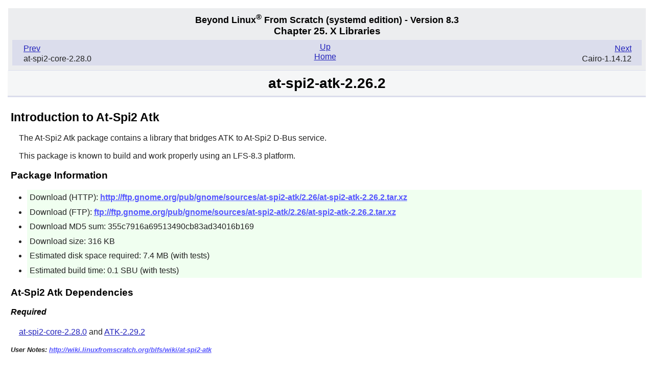

--- FILE ---
content_type: text/html
request_url: https://lfs.fsf.org.cn/blfs/view/8.3-systemd/x/at-spi2-atk.html
body_size: 2203
content:
<!DOCTYPE html PUBLIC "-//W3C//DTD XHTML 1.0 Strict//EN"
    "http://www.w3.org/TR/xhtml1/DTD/xhtml1-strict.dtd">
<html xmlns="http://www.w3.org/1999/xhtml">
  <head>
    <meta http-equiv="Content-Type" content=
    "application/xhtml+xml; charset=iso-8859-1" />
    <title>
      at-spi2-atk-2.26.2
    </title>
    <link rel="stylesheet" href="../stylesheets/lfs.css" type="text/css" />
    <meta name="generator" content="DocBook XSL Stylesheets V1.73.2" />
    <link rel="stylesheet" href="../stylesheets/lfs-print.css" type=
    "text/css" media="print" />
  </head>
  <body class="blfs" id="blfs-8.3">
    <div class="navheader">
      <h4>
        Beyond Linux<sup>®</sup> From Scratch <span>(systemd edition)</span>
        - Version 8.3
      </h4>
      <h3>
        Chapter&nbsp;25.&nbsp;X Libraries
      </h3>
      <ul>
        <li class="prev">
          <a accesskey="p" href="at-spi2-core.html" title=
          "at-spi2-core-2.28.0">Prev</a>
          <p>
            at-spi2-core-2.28.0
          </p>
        </li>
        <li class="next">
          <a accesskey="n" href="cairo.html" title="Cairo-1.14.12">Next</a>
          <p>
            Cairo-1.14.12
          </p>
        </li>
        <li class="up">
          <a accesskey="u" href="lib.html" title=
          "Chapter&nbsp;25.&nbsp;X Libraries">Up</a>
        </li>
        <li class="home">
          <a accesskey="h" href="../index.html" title=
          "Beyond Linux® From Scratch (systemd edition) - Version 8.3">Home</a>
        </li>
      </ul>
    </div>
    <div class="sect1" lang="en" xml:lang="en">
      <h1 class="sect1">
        <a id="at-spi2-atk" name="at-spi2-atk"></a>at-spi2-atk-2.26.2
      </h1>
      <div class="package" lang="en" xml:lang="en">
        <h2 class="sect2">
          Introduction to At-Spi2 Atk
        </h2>
        <p>
          The <span class="application">At-Spi2 Atk</span> package contains a
          library that bridges <span class="application">ATK</span> to
          At-Spi2 D-Bus service.
        </p>
        <p>
          This package is known to build and work properly using an LFS-8.3
          platform.
        </p>
        <h3>
          Package Information
        </h3>
        <div class="itemizedlist">
          <ul class="compact">
            <li>
              <p>
                Download (HTTP): <a class="ulink" href=
                "http://ftp.gnome.org/pub/gnome/sources/at-spi2-atk/2.26/at-spi2-atk-2.26.2.tar.xz">
                http://ftp.gnome.org/pub/gnome/sources/at-spi2-atk/2.26/at-spi2-atk-2.26.2.tar.xz</a>
              </p>
            </li>
            <li>
              <p>
                Download (FTP): <a class="ulink" href=
                "ftp://ftp.gnome.org/pub/gnome/sources/at-spi2-atk/2.26/at-spi2-atk-2.26.2.tar.xz">
                ftp://ftp.gnome.org/pub/gnome/sources/at-spi2-atk/2.26/at-spi2-atk-2.26.2.tar.xz</a>
              </p>
            </li>
            <li>
              <p>
                Download MD5 sum: 355c7916a69513490cb83ad34016b169
              </p>
            </li>
            <li>
              <p>
                Download size: 316 KB
              </p>
            </li>
            <li>
              <p>
                Estimated disk space required: 7.4 MB (with tests)
              </p>
            </li>
            <li>
              <p>
                Estimated build time: 0.1 SBU (with tests)
              </p>
            </li>
          </ul>
        </div>
        <h3>
          At-Spi2 Atk Dependencies
        </h3>
        <h4>
          Required
        </h4>
        <p class="required">
          <a class="xref" href="at-spi2-core.html" title=
          "at-spi2-core-2.28.0">at-spi2-core-2.28.0</a> and <a class="xref"
          href="atk.html" title="ATK-2.29.2">ATK-2.29.2</a>
        </p>
        <p class="usernotes">
          User Notes: <a class="ulink" href=
          "http://wiki.linuxfromscratch.org/blfs/wiki/at-spi2-atk">http://wiki.linuxfromscratch.org/blfs/wiki/at-spi2-atk</a>
        </p>
      </div>
      <div class="installation" lang="en" xml:lang="en">
        <h2 class="sect2">
          Installation of At-Spi2 Atk
        </h2>
        <p>
          Install <span class="application">At-Spi2 Atk</span> by running the
          following commands:
        </p>
        <pre class="userinput">
<kbd class="command">./configure --prefix=/usr &amp;&amp;
make</kbd>
</pre>
        <p>
          To test the results, issue: <span class="command"><strong>make
          check</strong></span>. An already active graphical session with bus
          address is necessary to run the tests.
        </p>
        <p>
          Now, as the <code class="systemitem">root</code> user:
        </p>
        <pre class="root">
<kbd class="command">make install</kbd>
</pre>
        <div class="admon note">
          <img alt="[Note]" src="../images/note.png" />
          <h3>
            Note
          </h3>
          <p>
            If you installed the package to your system using a
            &ldquo;<span class="quote">DESTDIR</span>&rdquo; method,
            <code class=
            "filename">/usr/share/glib-2.0/schemas/gschemas.compiled</code>
            was not updated/created. Create (or update) the file using the
            following command as the <code class="systemitem">root</code>
            user:
          </p>
          <pre class="root">
<kbd class="command">glib-compile-schemas /usr/share/glib-2.0/schemas</kbd>
</pre>
        </div>
      </div>
      <div class="content" lang="en" xml:lang="en">
        <h2 class="sect2">
          Contents
        </h2>
        <div class="segmentedlist">
          <div class="seglistitem">
            <div class="seg">
              <strong class="segtitle">Installed Programs:</strong>
              <span class="segbody">None</span>
            </div>
            <div class="seg">
              <strong class="segtitle">Installed Libraries:</strong>
              <span class="segbody">libatk-bridge-2.0.so and
              /usr/lib/gtk-2.0/modules/libatk-bridge.so</span>
            </div>
            <div class="seg">
              <strong class="segtitle">Installed Directory:</strong>
              <span class="segbody">/usr/include/at-spi2-atk</span>
            </div>
          </div>
        </div>
        <div class="variablelist">
          <h3>
            Short Descriptions
          </h3>
          <table border="0">
            <col align="left" valign="top" />
            <tbody>
              <tr>
                <td>
                  <p>
                    <a id="libatk-bridge" name=
                    "libatk-bridge"></a><span class="term"><code class=
                    "filename">libatk-bridge.so</code></span>
                  </p>
                </td>
                <td>
                  <p>
                    is the Accessibility Toolkit <span class=
                    "application">GTK+</span> module.
                  </p>
                </td>
              </tr>
              <tr>
                <td>
                  <p>
                    <a id="libatk-bridge-2" name=
                    "libatk-bridge-2"></a><span class="term"><code class=
                    "filename">libatk-bridge-2.0.so</code></span>
                  </p>
                </td>
                <td>
                  <p>
                    Contains the common functions used by <span class=
                    "application">GTK+</span> Accessibility Toolkit Bridge.
                  </p>
                </td>
              </tr>
            </tbody>
          </table>
        </div>
      </div>
      <p class="updated">
        Last updated on 2018-08-19 15:33:02 -0700
      </p>
    </div>
    <div class="navfooter">
      <ul>
        <li class="prev">
          <a accesskey="p" href="at-spi2-core.html" title=
          "at-spi2-core-2.28.0">Prev</a>
          <p>
            at-spi2-core-2.28.0
          </p>
        </li>
        <li class="next">
          <a accesskey="n" href="cairo.html" title="Cairo-1.14.12">Next</a>
          <p>
            Cairo-1.14.12
          </p>
        </li>
        <li class="up">
          <a accesskey="u" href="lib.html" title=
          "Chapter&nbsp;25.&nbsp;X Libraries">Up</a>
        </li>
        <li class="home">
          <a accesskey="h" href="../index.html" title=
          "Beyond Linux® From Scratch (systemd edition) - Version 8.3">Home</a>
        </li>
      </ul>
    </div>
  <script defer src="https://static.cloudflareinsights.com/beacon.min.js/vcd15cbe7772f49c399c6a5babf22c1241717689176015" integrity="sha512-ZpsOmlRQV6y907TI0dKBHq9Md29nnaEIPlkf84rnaERnq6zvWvPUqr2ft8M1aS28oN72PdrCzSjY4U6VaAw1EQ==" data-cf-beacon='{"version":"2024.11.0","token":"3d5735507de54c1b8a223164e4ebca13","r":1,"server_timing":{"name":{"cfCacheStatus":true,"cfEdge":true,"cfExtPri":true,"cfL4":true,"cfOrigin":true,"cfSpeedBrain":true},"location_startswith":null}}' crossorigin="anonymous"></script>
</body>
</html>


--- FILE ---
content_type: text/css
request_url: https://lfs.fsf.org.cn/blfs/view/8.3-systemd/stylesheets/lfs-print.css
body_size: -291
content:
/*
$LastChangedBy: manuel $
$Date: 2007-07-07 03:25:55 -0700 (Sat, 07 Jul 2007) $
*/
@import url(lfs.css);

.navfooter, .headerlinks {
   display: none;
}
